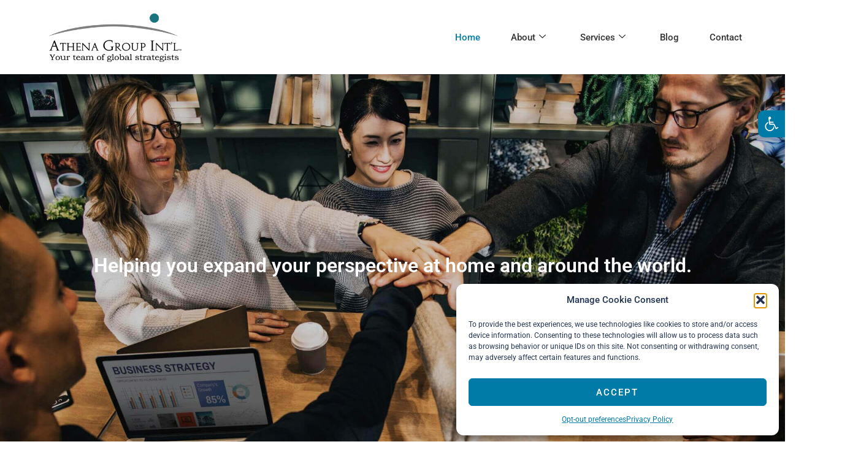

--- FILE ---
content_type: text/css; charset=utf-8
request_url: https://athenagroupintl.com/wp-content/uploads/elementor/css/post-2070.css?ver=1768906194
body_size: 551
content:
.elementor-kit-2070{--e-global-color-primary:#007BA8;--e-global-color-secondary:#323232;--e-global-color-text:#323232;--e-global-color-accent:#007BA8;--e-global-color-969d29d:#FFFFFF;--e-global-color-69c6440:#F5F6F7;--e-global-typography-primary-font-family:"Roboto";--e-global-typography-primary-font-weight:600;--e-global-typography-secondary-font-family:"Roboto Slab";--e-global-typography-secondary-font-weight:400;--e-global-typography-text-font-family:"Roboto";--e-global-typography-text-font-weight:400;--e-global-typography-accent-font-family:"Roboto";--e-global-typography-accent-font-weight:500;color:var( --e-global-color-text );font-family:"Roboto", Sans-serif;font-size:1rem;line-height:1.4em;}.elementor-kit-2070 button,.elementor-kit-2070 input[type="button"],.elementor-kit-2070 input[type="submit"],.elementor-kit-2070 .elementor-button{background-color:var( --e-global-color-accent );font-family:"Roboto", Sans-serif;font-size:1rem;font-weight:600;text-transform:uppercase;text-decoration:none;line-height:1.4em;letter-spacing:2px;border-style:solid;border-width:1px 1px 1px 1px;border-color:var( --e-global-color-accent );border-radius:0px 0px 0px 0px;padding:20px 40px 20px 40px;}.elementor-kit-2070 button:hover,.elementor-kit-2070 button:focus,.elementor-kit-2070 input[type="button"]:hover,.elementor-kit-2070 input[type="button"]:focus,.elementor-kit-2070 input[type="submit"]:hover,.elementor-kit-2070 input[type="submit"]:focus,.elementor-kit-2070 .elementor-button:hover,.elementor-kit-2070 .elementor-button:focus{background-color:#007BA803;color:var( --e-global-color-primary );border-style:solid;border-width:1px 1px 1px 1px;border-color:var( --e-global-color-accent );}.elementor-kit-2070 a{text-decoration:none;}.elementor-kit-2070 h1{font-family:"Roboto", Sans-serif;font-size:3rem;font-weight:700;line-height:1.4em;}.elementor-kit-2070 h2{font-family:"Roboto", Sans-serif;font-size:2.4rem;font-weight:700;line-height:1.4em;}.elementor-kit-2070 h3{font-family:"Roboto", Sans-serif;font-size:2rem;font-weight:700;line-height:1.4em;}.elementor-kit-2070 h4{font-family:"Roboto", Sans-serif;font-weight:700;line-height:1.4em;}.elementor-kit-2070 h5{font-family:"Roboto", Sans-serif;font-size:1.25rem;font-weight:700;line-height:1.4em;}.elementor-kit-2070 h6{font-family:"Roboto", Sans-serif;font-size:1rem;font-weight:700;line-height:1.4em;}.elementor-section.elementor-section-boxed > .elementor-container{max-width:1140px;}.e-con{--container-max-width:1140px;}.elementor-widget:not(:last-child){margin-block-end:20px;}.elementor-element{--widgets-spacing:20px 20px;--widgets-spacing-row:20px;--widgets-spacing-column:20px;}{}h1.entry-title{display:var(--page-title-display);}.site-header .site-branding{flex-direction:column;align-items:stretch;}.site-header{padding-inline-end:0px;padding-inline-start:0px;}.site-footer .site-branding{flex-direction:column;align-items:stretch;}@media(max-width:1024px){.elementor-section.elementor-section-boxed > .elementor-container{max-width:1024px;}.e-con{--container-max-width:1024px;}}@media(max-width:767px){.elementor-kit-2070{font-size:0.875rem;}.elementor-kit-2070 h1{font-size:2rem;}.elementor-kit-2070 h2{font-size:1.75rem;}.elementor-kit-2070 h3{font-size:1.5rem;}.elementor-kit-2070 h4{font-size:1.125rem;}.elementor-kit-2070 h5{font-size:1rem;}.elementor-kit-2070 h6{font-size:0.875rem;}.elementor-kit-2070 button,.elementor-kit-2070 input[type="button"],.elementor-kit-2070 input[type="submit"],.elementor-kit-2070 .elementor-button{letter-spacing:2px;padding:15px 30px 15px 30px;}.elementor-section.elementor-section-boxed > .elementor-container{max-width:767px;}.e-con{--container-max-width:767px;}}

--- FILE ---
content_type: text/css; charset=utf-8
request_url: https://athenagroupintl.com/wp-content/uploads/elementor/css/post-466.css?ver=1768906194
body_size: 2034
content:
.elementor-466 .elementor-element.elementor-element-6b39af0{--display:flex;--min-height:624px;--justify-content:center;--align-items:center;--container-widget-width:calc( ( 1 - var( --container-widget-flex-grow ) ) * 100% );--overlay-opacity:0.6;}.elementor-466 .elementor-element.elementor-element-6b39af0:not(.elementor-motion-effects-element-type-background), .elementor-466 .elementor-element.elementor-element-6b39af0 > .elementor-motion-effects-container > .elementor-motion-effects-layer{background-image:url("https://athenagroupintl.com/wp-content/uploads/2018/10/collab-2_d6d56e62a464860e6f039bc6f26371cc.jpg");background-position:top center;background-repeat:no-repeat;background-size:cover;}.elementor-466 .elementor-element.elementor-element-6b39af0::before, .elementor-466 .elementor-element.elementor-element-6b39af0 > .elementor-background-video-container::before, .elementor-466 .elementor-element.elementor-element-6b39af0 > .e-con-inner > .elementor-background-video-container::before, .elementor-466 .elementor-element.elementor-element-6b39af0 > .elementor-background-slideshow::before, .elementor-466 .elementor-element.elementor-element-6b39af0 > .e-con-inner > .elementor-background-slideshow::before, .elementor-466 .elementor-element.elementor-element-6b39af0 > .elementor-motion-effects-container > .elementor-motion-effects-layer::before{background-color:#000000;--background-overlay:'';}.elementor-widget-heading .elementor-heading-title{font-family:var( --e-global-typography-primary-font-family ), Sans-serif;font-weight:var( --e-global-typography-primary-font-weight );color:var( --e-global-color-primary );}.elementor-466 .elementor-element.elementor-element-152f19d{text-align:center;}.elementor-466 .elementor-element.elementor-element-152f19d .elementor-heading-title{font-family:"Roboto", Sans-serif;font-size:32px;font-weight:600;color:var( --e-global-color-969d29d );}.elementor-466 .elementor-element.elementor-element-116ca72{--display:flex;--padding-top:5rem;--padding-bottom:5rem;--padding-left:1rem;--padding-right:1rem;}.elementor-466 .elementor-element.elementor-element-e17e77c{text-align:center;}.elementor-466 .elementor-element.elementor-element-e17e77c .elementor-heading-title{color:var( --e-global-color-text );}.elementor-widget-divider{--divider-color:var( --e-global-color-secondary );}.elementor-widget-divider .elementor-divider__text{color:var( --e-global-color-secondary );font-family:var( --e-global-typography-secondary-font-family ), Sans-serif;font-weight:var( --e-global-typography-secondary-font-weight );}.elementor-widget-divider.elementor-view-stacked .elementor-icon{background-color:var( --e-global-color-secondary );}.elementor-widget-divider.elementor-view-framed .elementor-icon, .elementor-widget-divider.elementor-view-default .elementor-icon{color:var( --e-global-color-secondary );border-color:var( --e-global-color-secondary );}.elementor-widget-divider.elementor-view-framed .elementor-icon, .elementor-widget-divider.elementor-view-default .elementor-icon svg{fill:var( --e-global-color-secondary );}.elementor-466 .elementor-element.elementor-element-e3d5da5{--divider-border-style:solid;--divider-color:var( --e-global-color-accent );--divider-border-width:3px;}.elementor-466 .elementor-element.elementor-element-e3d5da5 .elementor-divider-separator{width:5rem;margin:0 auto;margin-center:0;}.elementor-466 .elementor-element.elementor-element-e3d5da5 .elementor-divider{text-align:center;padding-block-start:0px;padding-block-end:0px;}.elementor-widget-text-editor{font-family:var( --e-global-typography-text-font-family ), Sans-serif;font-weight:var( --e-global-typography-text-font-weight );color:var( --e-global-color-text );}.elementor-widget-text-editor.elementor-drop-cap-view-stacked .elementor-drop-cap{background-color:var( --e-global-color-primary );}.elementor-widget-text-editor.elementor-drop-cap-view-framed .elementor-drop-cap, .elementor-widget-text-editor.elementor-drop-cap-view-default .elementor-drop-cap{color:var( --e-global-color-primary );border-color:var( --e-global-color-primary );}.elementor-466 .elementor-element.elementor-element-6dff1ab{text-align:center;}.elementor-466 .elementor-element.elementor-element-16a719d{width:100%;max-width:100%;}.elementor-widget-button .elementor-button{background-color:var( --e-global-color-accent );font-family:var( --e-global-typography-accent-font-family ), Sans-serif;font-weight:var( --e-global-typography-accent-font-weight );}.elementor-466 .elementor-element.elementor-element-2dbd00f .elementor-button:hover, .elementor-466 .elementor-element.elementor-element-2dbd00f .elementor-button:focus{background-color:#007BA800;}.elementor-466 .elementor-element.elementor-element-319efd6{--display:flex;--justify-content:center;--align-items:center;--container-widget-width:calc( ( 1 - var( --container-widget-flex-grow ) ) * 100% );--overlay-opacity:0.6;--padding-top:5rem;--padding-bottom:5rem;--padding-left:1rem;--padding-right:1rem;}.elementor-466 .elementor-element.elementor-element-319efd6:not(.elementor-motion-effects-element-type-background), .elementor-466 .elementor-element.elementor-element-319efd6 > .elementor-motion-effects-container > .elementor-motion-effects-layer{background-image:url("https://athenagroupintl.com/wp-content/uploads/2015/03/urban-438393_1280.jpg");background-position:top center;background-repeat:no-repeat;background-size:cover;}.elementor-466 .elementor-element.elementor-element-319efd6::before, .elementor-466 .elementor-element.elementor-element-319efd6 > .elementor-background-video-container::before, .elementor-466 .elementor-element.elementor-element-319efd6 > .e-con-inner > .elementor-background-video-container::before, .elementor-466 .elementor-element.elementor-element-319efd6 > .elementor-background-slideshow::before, .elementor-466 .elementor-element.elementor-element-319efd6 > .e-con-inner > .elementor-background-slideshow::before, .elementor-466 .elementor-element.elementor-element-319efd6 > .elementor-motion-effects-container > .elementor-motion-effects-layer::before{background-color:#000000;--background-overlay:'';}.elementor-466 .elementor-element.elementor-element-85fbd43{text-align:center;}.elementor-466 .elementor-element.elementor-element-85fbd43 .elementor-heading-title{color:var( --e-global-color-969d29d );}.elementor-466 .elementor-element.elementor-element-90c7de8 .elementskit-testimonial-slider{--ekit_testimonial_left_right_spacing:0px;--ekit_testimonial_slidetoshow:1;}.elementor-466 .elementor-element.elementor-element-90c7de8 .elementskit-tootltip-testimonial .elementskit-commentor-content, .elementor-466 .elementor-element.elementor-element-90c7de8 .elementskit-single-testimonial-slider, .elementor-466 .elementor-element.elementor-element-90c7de8 .elementskit-testimonial_card, .elementor-466 .elementor-element.elementor-element-90c7de8 .elementskit-tootltip-testimonial .elementskit-commentor-content::before{background-color:#00000000;}.elementor-466 .elementor-element.elementor-element-90c7de8 .elementskit-testimonial-slider .swiper-pagination span{background-color:#FFFFFF14;width:8px;height:8px;border-style:solid;border-width:1px 1px 1px 1px;border-color:var( --e-global-color-accent );}.elementor-466 .elementor-element.elementor-element-90c7de8 .elementskit-testimonial-slider .swiper-pagination span.swiper-pagination-bullet-active{background-color:var( --e-global-color-accent );width:8px;height:8px;border-style:solid;border-width:1px 1px 1px 1px;border-color:var( --e-global-color-accent );transform:scale(1.2);}.elementor-466 .elementor-element.elementor-element-90c7de8 .elementskit-commentor-content{text-align:center;}.elementor-466 .elementor-element.elementor-element-90c7de8 .elementskit-testimonial_card{text-align:center;}.elementor-466 .elementor-element.elementor-element-90c7de8 .elementskit-profile-info{text-align:center;}.elementor-466 .elementor-element.elementor-element-90c7de8 .elementskit-commentor-bio{text-align:center;justify-content:center;}.elementor-466 .elementor-element.elementor-element-90c7de8 .ekit_testimonial_style_5 .elementskit-commentor-header{text-align:center;}.elementor-466 .elementor-element.elementor-element-90c7de8 .elementskit-single-testimonial-slider  .elementskit-commentor-content > p{color:var( --e-global-color-969d29d );}.elementor-466 .elementor-element.elementor-element-90c7de8 .elementskit-testimonial_card .elementskit-commentor-coment{color:var( --e-global-color-969d29d );}.elementor-466 .elementor-element.elementor-element-90c7de8 .elementskit-single-testimonial-slider  .elementskit-commentor-content > p, .elementor-466 .elementor-element.elementor-element-90c7de8 .elementskit-testimonial_card .elementskit-commentor-coment{font-family:"Roboto", Sans-serif;font-size:1.125rem;font-weight:400;font-style:italic;line-height:1.5em;}.elementor-466 .elementor-element.elementor-element-90c7de8 .elementskit-testimonial-slider-block-style-three .elementskit-icon-content.commentor-badge::before{border-radius:50%;}.elementor-466 .elementor-element.elementor-element-90c7de8 .elementskit-profile-info .elementskit-author-name{color:var( --e-global-color-969d29d );margin-bottom:0px;}.elementor-466 .elementor-element.elementor-element-90c7de8 .elementskit-profile-info .elementskit-author-des{color:var( --e-global-color-969d29d );}.elementor-466 .elementor-element.elementor-element-90c7de8 .elementskit-commentor-content .elementskit-client_logo{margin-bottom:32px;}.elementor-466 .elementor-element.elementor-element-90c7de8 .elementskit-testimonial-slider .swiper-pagination{bottom:-10px;}.elementor-466 .elementor-element.elementor-element-90c7de8 .elementskit-testimonial-slider .swiper-pagination span:not(:last-child){margin-right:12px;}.elementor-466 .elementor-element.elementor-element-90c7de8 .elementskit-testimonial-slider .swiper-navigation-button{font-size:15px;}.elementor-466 .elementor-element.elementor-element-90c7de8 .elementskit-testimonial-slider .swiper-button-prev{left:0%;width:15px;height:50px;color:#000000;}.elementor-466 .elementor-element.elementor-element-90c7de8 .elementskit-testimonial-slider .swiper-button-next{right:0%;width:15px;height:50px;color:#000000;}.elementor-466 .elementor-element.elementor-element-90c7de8 .elementskit-testimonial-slider .swiper-button-prev:hover{color:#000000;}.elementor-466 .elementor-element.elementor-element-90c7de8 .elementskit-testimonial-slider .swiper-button-next:hover{color:#000000;}.elementor-466 .elementor-element.elementor-element-dffc495{--display:flex;--padding-top:5rem;--padding-bottom:5rem;--padding-left:1rem;--padding-right:1rem;}.elementor-466 .elementor-element.elementor-element-be0b9ce{text-align:center;}.elementor-466 .elementor-element.elementor-element-be0b9ce .elementor-heading-title{color:var( --e-global-color-text );}.elementor-466 .elementor-element.elementor-element-e6524f0{--divider-border-style:solid;--divider-color:var( --e-global-color-accent );--divider-border-width:3px;}.elementor-466 .elementor-element.elementor-element-e6524f0 .elementor-divider-separator{width:5rem;margin:0 auto;margin-center:0;}.elementor-466 .elementor-element.elementor-element-e6524f0 .elementor-divider{text-align:center;padding-block-start:0px;padding-block-end:0px;}.elementor-466 .elementor-element.elementor-element-a9c19ea .elementskit-blog-block-post, .elementor-466 .elementor-element.elementor-element-a9c19ea .elementskit-post-image-card, .elementor-466 .elementor-element.elementor-element-a9c19ea .elementskit-post-card{background-color:var( --e-global-color-969d29d );box-shadow:0px 0px 0px 0px rgba(0,0,0,0.5);border-radius:0px 0px 0px 0px;padding:0px 0px 0px 0px;margin:0px 0px 0px 0px;}.elementor-466 .elementor-element.elementor-element-a9c19ea .elementskit-post-image-card{display:block;}.elementor-466 .elementor-element.elementor-element-a9c19ea .elementskit-blog-block-post .elementskit-post-body{padding:0px 0px 0px 0px;}.elementor-466 .elementor-element.elementor-element-a9c19ea .elementskit-post-image-card .elementskit-post-body{padding:0px 0px 0px 0px;}.elementor-466 .elementor-element.elementor-element-a9c19ea .elementskit-entry-thumb{border-radius:0px 0px 0px 0px;margin:0px 0px 0px 0px;} .elementor-466 .elementor-element.elementor-element-a9c19ea .ekit-wid-con .elementskit-entry-thumb{padding:0px 0px 0px 0px;}.elementor-466 .elementor-element.elementor-element-a9c19ea .post-meta-list{text-align:left;}.elementor-466 .elementor-element.elementor-element-a9c19ea .elementskit-post-body .entry-title a{color:var( --e-global-color-secondary );}.elementor-466 .elementor-element.elementor-element-a9c19ea .elementskit-entry-header .entry-title a{color:var( --e-global-color-secondary );}.elementor-466 .elementor-element.elementor-element-a9c19ea .elementskit-post-body .entry-title{text-align:left;margin:10px 0px 10px 0px;}.elementor-466 .elementor-element.elementor-element-a9c19ea .elementskit-entry-header .entry-title{text-align:left;margin:10px 0px 10px 0px;}.elementor-466 .elementor-element.elementor-element-a9c19ea .elementskit-post-footer > p{color:var( --e-global-color-secondary );}.elementor-466 .elementor-element.elementor-element-a9c19ea .elementskit-post-body > p{color:var( --e-global-color-secondary );text-align:left;margin:0px 0px 40px 0px;}.elementor-466 .elementor-element.elementor-element-a9c19ea .elementskit-post-footer{text-align:left;margin:0px 0px 40px 0px;}.elementor-466 .elementor-element.elementor-element-a9c19ea .elementskit-blog-block-post .elementskit-post-footer > p{margin:0px 0px 40px 0px;}.elementor-466 .elementor-element.elementor-element-f888242 .elementor-button:hover, .elementor-466 .elementor-element.elementor-element-f888242 .elementor-button:focus{background-color:#007BA800;}.elementor-466 .elementor-element.elementor-element-d1c005c{--display:flex;--flex-direction:column;--container-widget-width:calc( ( 1 - var( --container-widget-flex-grow ) ) * 100% );--container-widget-height:initial;--container-widget-flex-grow:0;--container-widget-align-self:initial;--flex-wrap-mobile:wrap;--justify-content:space-between;--align-items:center;--flex-wrap:wrap;--overlay-opacity:0.77;--padding-top:5rem;--padding-bottom:5rem;--padding-left:1rem;--padding-right:1rem;}.elementor-466 .elementor-element.elementor-element-d1c005c:not(.elementor-motion-effects-element-type-background), .elementor-466 .elementor-element.elementor-element-d1c005c > .elementor-motion-effects-container > .elementor-motion-effects-layer{background-image:url("https://athenagroupintl.com/wp-content/uploads/2015/03/ipad-606764_1280.jpg");background-position:top center;background-repeat:no-repeat;background-size:cover;}.elementor-466 .elementor-element.elementor-element-d1c005c::before, .elementor-466 .elementor-element.elementor-element-d1c005c > .elementor-background-video-container::before, .elementor-466 .elementor-element.elementor-element-d1c005c > .e-con-inner > .elementor-background-video-container::before, .elementor-466 .elementor-element.elementor-element-d1c005c > .elementor-background-slideshow::before, .elementor-466 .elementor-element.elementor-element-d1c005c > .e-con-inner > .elementor-background-slideshow::before, .elementor-466 .elementor-element.elementor-element-d1c005c > .elementor-motion-effects-container > .elementor-motion-effects-layer::before{background-color:var( --e-global-color-secondary );--background-overlay:'';}.elementor-466 .elementor-element.elementor-element-e629594{text-align:center;}.elementor-466 .elementor-element.elementor-element-e629594 .elementor-heading-title{color:var( --e-global-color-969d29d );}.elementor-466 .elementor-element.elementor-element-18bdd71 .elementor-button:hover, .elementor-466 .elementor-element.elementor-element-18bdd71 .elementor-button:focus{background-color:#007BA800;}.elementor-466 .elementor-element.elementor-element-18bdd71 .elementor-button{font-family:"Roboto", Sans-serif;font-weight:500;}:root{--page-title-display:none;}@media(max-width:1024px){.elementor-466 .elementor-element.elementor-element-116ca72{--padding-top:3rem;--padding-bottom:3rem;--padding-left:1rem;--padding-right:1rem;}.elementor-466 .elementor-element.elementor-element-319efd6{--padding-top:3rem;--padding-bottom:3rem;--padding-left:1rem;--padding-right:1rem;}.elementor-466 .elementor-element.elementor-element-90c7de8 .elementskit-testimonial-slider{--ekit_testimonial_left_right_spacing:10px;}.elementor-466 .elementor-element.elementor-element-dffc495{--padding-top:3rem;--padding-bottom:3rem;--padding-left:1rem;--padding-right:1rem;}.elementor-466 .elementor-element.elementor-element-a9c19ea .elementskit-blog-block-post, .elementor-466 .elementor-element.elementor-element-a9c19ea .elementskit-post-image-card, .elementor-466 .elementor-element.elementor-element-a9c19ea .elementskit-post-card{margin:0px 0px 30px 0px;}}@media(max-width:767px){.elementor-466 .elementor-element.elementor-element-90c7de8 .elementskit-testimonial-slider{--ekit_testimonial_left_right_spacing:10px;}.elementor-466 .elementor-element.elementor-element-a9c19ea .elementskit-blog-block-post, .elementor-466 .elementor-element.elementor-element-a9c19ea .elementskit-post-image-card, .elementor-466 .elementor-element.elementor-element-a9c19ea .elementskit-post-card{margin:0px 0px 30px 0px;}}@media(min-width:1025px){.elementor-466 .elementor-element.elementor-element-319efd6:not(.elementor-motion-effects-element-type-background), .elementor-466 .elementor-element.elementor-element-319efd6 > .elementor-motion-effects-container > .elementor-motion-effects-layer{background-attachment:fixed;}.elementor-466 .elementor-element.elementor-element-d1c005c:not(.elementor-motion-effects-element-type-background), .elementor-466 .elementor-element.elementor-element-d1c005c > .elementor-motion-effects-container > .elementor-motion-effects-layer{background-attachment:fixed;}}

--- FILE ---
content_type: text/css; charset=utf-8
request_url: https://athenagroupintl.com/wp-content/uploads/elementor/css/post-2073.css?ver=1768906194
body_size: 718
content:
.elementor-2073 .elementor-element.elementor-element-8cbe2d5{--display:flex;--flex-direction:row;--container-widget-width:calc( ( 1 - var( --container-widget-flex-grow ) ) * 100% );--container-widget-height:100%;--container-widget-flex-grow:1;--container-widget-align-self:stretch;--flex-wrap-mobile:wrap;--justify-content:space-between;--align-items:center;--padding-top:1rem;--padding-bottom:1rem;--padding-left:1rem;--padding-right:1rem;}.elementor-widget-image .widget-image-caption{color:var( --e-global-color-text );font-family:var( --e-global-typography-text-font-family ), Sans-serif;font-weight:var( --e-global-typography-text-font-weight );}.elementor-2073 .elementor-element.elementor-element-00c173a > .elementor-widget-container{margin:0px 0px 0px 0px;padding:0px 0px 0px 0px;}.elementor-2073 .elementor-element.elementor-element-00c173a{text-align:left;}.elementor-2073 .elementor-element.elementor-element-00c173a img{width:100%;max-width:230px;}
					.elementor-2073 .elementor-element.elementor-element-f5052ea .elementskit-navbar-nav .elementskit-submenu-panel > li > a:hover,
					.elementor-2073 .elementor-element.elementor-element-f5052ea .elementskit-navbar-nav .elementskit-submenu-panel > li > a:focus,
					.elementor-2073 .elementor-element.elementor-element-f5052ea .elementskit-navbar-nav .elementskit-submenu-panel > li > a:active,
					.elementor-2073 .elementor-element.elementor-element-f5052ea .elementskit-navbar-nav .elementskit-submenu-panel > li:hover > a{background-color:var( --e-global-color-accent );}.elementor-2073 .elementor-element.elementor-element-f5052ea .elementskit-navbar-nav .elementskit-submenu-panel > li.current-menu-item > a{background-color:var( --e-global-color-accent );color:var( --e-global-color-969d29d );}.elementor-2073 .elementor-element.elementor-element-f5052ea .elementskit-navbar-nav .elementskit-submenu-panel{background-color:var( --e-global-color-secondary );border-style:none;border-radius:0px 0px 0px 0px;min-width:220px;}.elementor-2073 .elementor-element.elementor-element-f5052ea .elementskit-menu-hamburger{background-color:var( --e-global-color-969d29d );float:right;border-style:none;}.elementor-2073 .elementor-element.elementor-element-f5052ea .elementskit-menu-container{height:40px;border-radius:0px 0px 0px 0px;}.elementor-2073 .elementor-element.elementor-element-f5052ea .elementskit-navbar-nav > li > a{color:var( --e-global-color-secondary );padding:0px 0px 0px 0px;}.elementor-2073 .elementor-element.elementor-element-f5052ea .elementskit-navbar-nav > li > a:hover{color:var( --e-global-color-accent );}.elementor-2073 .elementor-element.elementor-element-f5052ea .elementskit-navbar-nav > li > a:focus{color:var( --e-global-color-accent );}.elementor-2073 .elementor-element.elementor-element-f5052ea .elementskit-navbar-nav > li > a:active{color:var( --e-global-color-accent );}.elementor-2073 .elementor-element.elementor-element-f5052ea .elementskit-navbar-nav > li:hover > a{color:var( --e-global-color-accent );}.elementor-2073 .elementor-element.elementor-element-f5052ea .elementskit-navbar-nav > li:hover > a .elementskit-submenu-indicator{color:var( --e-global-color-accent );}.elementor-2073 .elementor-element.elementor-element-f5052ea .elementskit-navbar-nav > li > a:hover .elementskit-submenu-indicator{color:var( --e-global-color-accent );}.elementor-2073 .elementor-element.elementor-element-f5052ea .elementskit-navbar-nav > li > a:focus .elementskit-submenu-indicator{color:var( --e-global-color-accent );}.elementor-2073 .elementor-element.elementor-element-f5052ea .elementskit-navbar-nav > li > a:active .elementskit-submenu-indicator{color:var( --e-global-color-accent );}.elementor-2073 .elementor-element.elementor-element-f5052ea .elementskit-navbar-nav > li.current-menu-item > a{color:var( --e-global-color-accent );}.elementor-2073 .elementor-element.elementor-element-f5052ea .elementskit-navbar-nav > li.current-menu-ancestor > a{color:var( --e-global-color-accent );}.elementor-2073 .elementor-element.elementor-element-f5052ea .elementskit-navbar-nav > li.current-menu-ancestor > a .elementskit-submenu-indicator{color:var( --e-global-color-accent );}.elementor-2073 .elementor-element.elementor-element-f5052ea .elementskit-navbar-nav > li{margin:0px 0px 0px 50px;}.elementor-2073 .elementor-element.elementor-element-f5052ea .elementskit-navbar-nav > li > a .elementskit-submenu-indicator{color:#101010;fill:#101010;}.elementor-2073 .elementor-element.elementor-element-f5052ea .elementskit-navbar-nav > li > a .ekit-submenu-indicator-icon{color:#101010;fill:#101010;}.elementor-2073 .elementor-element.elementor-element-f5052ea .elementskit-navbar-nav .elementskit-submenu-panel > li > a{padding:15px 15px 15px 15px;color:var( --e-global-color-969d29d );}.elementor-2073 .elementor-element.elementor-element-f5052ea .elementskit-navbar-nav .elementskit-submenu-panel > li > a:hover{color:var( --e-global-color-969d29d );}.elementor-2073 .elementor-element.elementor-element-f5052ea .elementskit-navbar-nav .elementskit-submenu-panel > li > a:focus{color:var( --e-global-color-969d29d );}.elementor-2073 .elementor-element.elementor-element-f5052ea .elementskit-navbar-nav .elementskit-submenu-panel > li > a:active{color:var( --e-global-color-969d29d );}.elementor-2073 .elementor-element.elementor-element-f5052ea .elementskit-navbar-nav .elementskit-submenu-panel > li:hover > a{color:var( --e-global-color-969d29d );}.elementor-2073 .elementor-element.elementor-element-f5052ea .elementskit-submenu-panel{padding:15px 0px 15px 0px;}.elementor-2073 .elementor-element.elementor-element-f5052ea .elementskit-menu-hamburger .elementskit-menu-hamburger-icon{background-color:var( --e-global-color-secondary );}.elementor-2073 .elementor-element.elementor-element-f5052ea .elementskit-menu-hamburger > .ekit-menu-icon{color:var( --e-global-color-secondary );}.elementor-2073 .elementor-element.elementor-element-f5052ea .elementskit-menu-hamburger:hover .elementskit-menu-hamburger-icon{background-color:rgba(0, 0, 0, 0.5);}.elementor-2073 .elementor-element.elementor-element-f5052ea .elementskit-menu-hamburger:hover > .ekit-menu-icon{color:rgba(0, 0, 0, 0.5);}.elementor-2073 .elementor-element.elementor-element-f5052ea .elementskit-menu-close{color:var( --e-global-color-secondary );}.elementor-2073 .elementor-element.elementor-element-f5052ea .elementskit-menu-close:hover{color:rgba(0, 0, 0, 0.5);}@media(max-width:1024px){.elementor-2073 .elementor-element.elementor-element-8cbe2d5{--flex-wrap:nowrap;}.elementor-2073 .elementor-element.elementor-element-f5052ea .elementskit-menu-container{max-width:350px;border-radius:0px 0px 0px 0px;}.elementor-2073 .elementor-element.elementor-element-f5052ea .elementskit-navbar-nav > li > a{font-size:1rem;color:#000000;padding:15px 15px 15px 15px;}.elementor-2073 .elementor-element.elementor-element-f5052ea .elementskit-navbar-nav > li{margin:0px 0px 0px 0px;}.elementor-2073 .elementor-element.elementor-element-f5052ea .elementskit-navbar-nav .elementskit-submenu-panel > li > a{font-size:1rem;padding:15px 15px 15px 15px;}.elementor-2073 .elementor-element.elementor-element-f5052ea .elementskit-submenu-panel{padding:0px 0px 0px 0px;}.elementor-2073 .elementor-element.elementor-element-f5052ea .elementskit-navbar-nav .elementskit-submenu-panel{border-radius:0px 0px 0px 0px;}.elementor-2073 .elementor-element.elementor-element-f5052ea .elementskit-menu-hamburger{padding:10px 10px 10px 10px;width:45px;border-radius:0px;}.elementor-2073 .elementor-element.elementor-element-f5052ea .elementskit-menu-hamburger > .ekit-menu-icon{font-size:24px;}.elementor-2073 .elementor-element.elementor-element-f5052ea .elementskit-menu-close{padding:8px 8px 8px 8px;margin:12px 12px 12px 12px;width:45px;border-radius:3px;}.elementor-2073 .elementor-element.elementor-element-f5052ea .elementskit-nav-logo > img{max-width:160px;max-height:60px;}.elementor-2073 .elementor-element.elementor-element-f5052ea .elementskit-nav-logo{margin:5px 0px 5px 0px;padding:5px 5px 5px 5px;}}@media(max-width:767px){.elementor-2073 .elementor-element.elementor-element-f5052ea .elementskit-nav-logo > img{max-width:120px;max-height:50px;}}

--- FILE ---
content_type: text/css; charset=utf-8
request_url: https://athenagroupintl.com/wp-content/uploads/elementor/css/post-2122.css?ver=1768906195
body_size: 1696
content:
.elementor-2122 .elementor-element.elementor-element-513fee6{--display:flex;--flex-direction:row;--container-widget-width:initial;--container-widget-height:100%;--container-widget-flex-grow:1;--container-widget-align-self:stretch;--flex-wrap-mobile:wrap;--gap:50px 50px;--row-gap:50px;--column-gap:50px;--padding-top:3rem;--padding-bottom:3rem;--padding-left:1rem;--padding-right:1rem;}.elementor-2122 .elementor-element.elementor-element-513fee6:not(.elementor-motion-effects-element-type-background), .elementor-2122 .elementor-element.elementor-element-513fee6 > .elementor-motion-effects-container > .elementor-motion-effects-layer{background-color:#252525;}.elementor-2122 .elementor-element.elementor-element-dde243f{--display:flex;--padding-top:0px;--padding-bottom:0px;--padding-left:0px;--padding-right:0px;}.elementor-widget-heading .elementor-heading-title{font-family:var( --e-global-typography-primary-font-family ), Sans-serif;font-weight:var( --e-global-typography-primary-font-weight );color:var( --e-global-color-primary );}.elementor-2122 .elementor-element.elementor-element-ec24ad5 .elementor-heading-title{color:var( --e-global-color-969d29d );}.elementor-widget-icon-list .elementor-icon-list-item:not(:last-child):after{border-color:var( --e-global-color-text );}.elementor-widget-icon-list .elementor-icon-list-icon i{color:var( --e-global-color-primary );}.elementor-widget-icon-list .elementor-icon-list-icon svg{fill:var( --e-global-color-primary );}.elementor-widget-icon-list .elementor-icon-list-item > .elementor-icon-list-text, .elementor-widget-icon-list .elementor-icon-list-item > a{font-family:var( --e-global-typography-text-font-family ), Sans-serif;font-weight:var( --e-global-typography-text-font-weight );}.elementor-widget-icon-list .elementor-icon-list-text{color:var( --e-global-color-secondary );}.elementor-2122 .elementor-element.elementor-element-9b8d365 .elementor-icon-list-items:not(.elementor-inline-items) .elementor-icon-list-item:not(:last-child){padding-block-end:calc(15px/2);}.elementor-2122 .elementor-element.elementor-element-9b8d365 .elementor-icon-list-items:not(.elementor-inline-items) .elementor-icon-list-item:not(:first-child){margin-block-start:calc(15px/2);}.elementor-2122 .elementor-element.elementor-element-9b8d365 .elementor-icon-list-items.elementor-inline-items .elementor-icon-list-item{margin-inline:calc(15px/2);}.elementor-2122 .elementor-element.elementor-element-9b8d365 .elementor-icon-list-items.elementor-inline-items{margin-inline:calc(-15px/2);}.elementor-2122 .elementor-element.elementor-element-9b8d365 .elementor-icon-list-items.elementor-inline-items .elementor-icon-list-item:after{inset-inline-end:calc(-15px/2);}.elementor-2122 .elementor-element.elementor-element-9b8d365 .elementor-icon-list-icon i{color:#666666;transition:color 0.3s;}.elementor-2122 .elementor-element.elementor-element-9b8d365 .elementor-icon-list-icon svg{fill:#666666;transition:fill 0.3s;}.elementor-2122 .elementor-element.elementor-element-9b8d365{--e-icon-list-icon-size:20px;--e-icon-list-icon-align:center;--e-icon-list-icon-margin:0 calc(var(--e-icon-list-icon-size, 1em) * 0.125);--icon-vertical-align:center;--icon-vertical-offset:0px;}.elementor-2122 .elementor-element.elementor-element-9b8d365 .elementor-icon-list-icon{padding-inline-end:10px;}.elementor-2122 .elementor-element.elementor-element-9b8d365 .elementor-icon-list-text{color:#666666;transition:color 0.3s;}.elementor-2122 .elementor-element.elementor-element-54e680a{--display:flex;--padding-top:0px;--padding-bottom:0px;--padding-left:0px;--padding-right:0px;}.elementor-2122 .elementor-element.elementor-element-2fd526e .elementor-heading-title{color:var( --e-global-color-969d29d );}.elementor-widget-navigation-menu .menu-item a.hfe-menu-item.elementor-button{background-color:var( --e-global-color-accent );font-family:var( --e-global-typography-accent-font-family ), Sans-serif;font-weight:var( --e-global-typography-accent-font-weight );}.elementor-widget-navigation-menu .menu-item a.hfe-menu-item.elementor-button:hover{background-color:var( --e-global-color-accent );}.elementor-widget-navigation-menu a.hfe-menu-item, .elementor-widget-navigation-menu a.hfe-sub-menu-item{font-family:var( --e-global-typography-primary-font-family ), Sans-serif;font-weight:var( --e-global-typography-primary-font-weight );}.elementor-widget-navigation-menu .menu-item a.hfe-menu-item, .elementor-widget-navigation-menu .sub-menu a.hfe-sub-menu-item{color:var( --e-global-color-text );}.elementor-widget-navigation-menu .menu-item a.hfe-menu-item:hover,
								.elementor-widget-navigation-menu .sub-menu a.hfe-sub-menu-item:hover,
								.elementor-widget-navigation-menu .menu-item.current-menu-item a.hfe-menu-item,
								.elementor-widget-navigation-menu .menu-item a.hfe-menu-item.highlighted,
								.elementor-widget-navigation-menu .menu-item a.hfe-menu-item:focus{color:var( --e-global-color-accent );}.elementor-widget-navigation-menu .hfe-nav-menu-layout:not(.hfe-pointer__framed) .menu-item.parent a.hfe-menu-item:before,
								.elementor-widget-navigation-menu .hfe-nav-menu-layout:not(.hfe-pointer__framed) .menu-item.parent a.hfe-menu-item:after{background-color:var( --e-global-color-accent );}.elementor-widget-navigation-menu .hfe-nav-menu-layout:not(.hfe-pointer__framed) .menu-item.parent .sub-menu .hfe-has-submenu-container a:after{background-color:var( --e-global-color-accent );}.elementor-widget-navigation-menu .hfe-pointer__framed .menu-item.parent a.hfe-menu-item:before,
								.elementor-widget-navigation-menu .hfe-pointer__framed .menu-item.parent a.hfe-menu-item:after{border-color:var( --e-global-color-accent );}
							.elementor-widget-navigation-menu .sub-menu li a.hfe-sub-menu-item,
							.elementor-widget-navigation-menu nav.hfe-dropdown li a.hfe-sub-menu-item,
							.elementor-widget-navigation-menu nav.hfe-dropdown li a.hfe-menu-item,
							.elementor-widget-navigation-menu nav.hfe-dropdown-expandible li a.hfe-menu-item,
							.elementor-widget-navigation-menu nav.hfe-dropdown-expandible li a.hfe-sub-menu-item{font-family:var( --e-global-typography-accent-font-family ), Sans-serif;font-weight:var( --e-global-typography-accent-font-weight );}.elementor-2122 .elementor-element.elementor-element-ebdd53f .menu-item a.hfe-menu-item{padding-left:0px;padding-right:0px;}.elementor-2122 .elementor-element.elementor-element-ebdd53f .menu-item a.hfe-sub-menu-item{padding-left:calc( 0px + 20px );padding-right:0px;}.elementor-2122 .elementor-element.elementor-element-ebdd53f .hfe-nav-menu__layout-vertical .menu-item ul ul a.hfe-sub-menu-item{padding-left:calc( 0px + 40px );padding-right:0px;}.elementor-2122 .elementor-element.elementor-element-ebdd53f .hfe-nav-menu__layout-vertical .menu-item ul ul ul a.hfe-sub-menu-item{padding-left:calc( 0px + 60px );padding-right:0px;}.elementor-2122 .elementor-element.elementor-element-ebdd53f .hfe-nav-menu__layout-vertical .menu-item ul ul ul ul a.hfe-sub-menu-item{padding-left:calc( 0px + 80px );padding-right:0px;}.elementor-2122 .elementor-element.elementor-element-ebdd53f .menu-item a.hfe-menu-item, .elementor-2122 .elementor-element.elementor-element-ebdd53f .menu-item a.hfe-sub-menu-item{padding-top:5px;padding-bottom:5px;}body:not(.rtl) .elementor-2122 .elementor-element.elementor-element-ebdd53f .hfe-nav-menu__layout-horizontal .hfe-nav-menu > li.menu-item:not(:last-child){margin-right:10px;}body.rtl .elementor-2122 .elementor-element.elementor-element-ebdd53f .hfe-nav-menu__layout-horizontal .hfe-nav-menu > li.menu-item:not(:last-child){margin-left:10px;}.elementor-2122 .elementor-element.elementor-element-ebdd53f nav:not(.hfe-nav-menu__layout-horizontal) .hfe-nav-menu > li.menu-item:not(:last-child){margin-bottom:10px;}.elementor-2122 .elementor-element.elementor-element-ebdd53f .sub-menu a.hfe-sub-menu-item,
						 .elementor-2122 .elementor-element.elementor-element-ebdd53f nav.hfe-dropdown li a.hfe-menu-item,
						 .elementor-2122 .elementor-element.elementor-element-ebdd53f nav.hfe-dropdown li a.hfe-sub-menu-item,
						 .elementor-2122 .elementor-element.elementor-element-ebdd53f nav.hfe-dropdown-expandible li a.hfe-menu-item,
						 .elementor-2122 .elementor-element.elementor-element-ebdd53f nav.hfe-dropdown-expandible li a.hfe-sub-menu-item{padding-top:15px;padding-bottom:15px;}.elementor-2122 .elementor-element.elementor-element-ebdd53f a.hfe-menu-item, .elementor-2122 .elementor-element.elementor-element-ebdd53f a.hfe-sub-menu-item{font-family:"Roboto", Sans-serif;font-size:1rem;font-weight:400;}.elementor-2122 .elementor-element.elementor-element-ebdd53f .menu-item a.hfe-menu-item, .elementor-2122 .elementor-element.elementor-element-ebdd53f .sub-menu a.hfe-sub-menu-item{color:#666666;}.elementor-2122 .elementor-element.elementor-element-ebdd53f .menu-item.current-menu-item a.hfe-menu-item,
								.elementor-2122 .elementor-element.elementor-element-ebdd53f .menu-item.current-menu-ancestor a.hfe-menu-item{color:var( --e-global-color-accent );}.elementor-2122 .elementor-element.elementor-element-ebdd53f .sub-menu,
								.elementor-2122 .elementor-element.elementor-element-ebdd53f nav.hfe-dropdown,
								.elementor-2122 .elementor-element.elementor-element-ebdd53f nav.hfe-dropdown-expandible,
								.elementor-2122 .elementor-element.elementor-element-ebdd53f nav.hfe-dropdown .menu-item a.hfe-menu-item,
								.elementor-2122 .elementor-element.elementor-element-ebdd53f nav.hfe-dropdown .menu-item a.hfe-sub-menu-item{background-color:#fff;}.elementor-2122 .elementor-element.elementor-element-ebdd53f .sub-menu li.menu-item:not(:last-child),
						.elementor-2122 .elementor-element.elementor-element-ebdd53f nav.hfe-dropdown li.menu-item:not(:last-child),
						.elementor-2122 .elementor-element.elementor-element-ebdd53f nav.hfe-dropdown-expandible li.menu-item:not(:last-child){border-bottom-style:solid;border-bottom-color:#c4c4c4;border-bottom-width:1px;}.elementor-2122 .elementor-element.elementor-element-cbdaf52{--display:flex;--padding-top:0px;--padding-bottom:0px;--padding-left:0px;--padding-right:0px;}.elementor-2122 .elementor-element.elementor-element-ac1c1f0 .elementor-heading-title{color:var( --e-global-color-969d29d );}.elementor-widget-text-editor{font-family:var( --e-global-typography-text-font-family ), Sans-serif;font-weight:var( --e-global-typography-text-font-weight );color:var( --e-global-color-text );}.elementor-widget-text-editor.elementor-drop-cap-view-stacked .elementor-drop-cap{background-color:var( --e-global-color-primary );}.elementor-widget-text-editor.elementor-drop-cap-view-framed .elementor-drop-cap, .elementor-widget-text-editor.elementor-drop-cap-view-default .elementor-drop-cap{color:var( --e-global-color-primary );border-color:var( --e-global-color-primary );}.elementor-2122 .elementor-element.elementor-element-cd3fb6f{color:#666666;}.elementor-2122 .elementor-element.elementor-element-2ce7342 .ekit-mail-submit{background-color:var( --e-global-color-text );border-radius:0px 0px 0px 0px;padding:8px 20px 8px 20px;color:var( --e-global-color-969d29d );}.elementor-2122 .elementor-element.elementor-element-2ce7342 .elementskit_input_label{color:#666666;}.elementor-2122 .elementor-element.elementor-element-2ce7342 .ekit_form_control{border-radius:0px 0px 0px 0px;padding:15px 15px 15px 15px;}.elementor-2122 .elementor-element.elementor-element-2ce7342 .elementskit_input_wraper:not(:last-child){margin-bottom:10px;}.elementor-2122 .elementor-element.elementor-element-2ce7342 .ekit_form_control::-webkit-input-placeholder{color:#32323240;font-size:14px;}.elementor-2122 .elementor-element.elementor-element-2ce7342 .ekit_form_control::-moz-placeholder{color:#32323240;font-size:14px;}.elementor-2122 .elementor-element.elementor-element-2ce7342 .ekit_form_control:-ms-input-placeholder{color:#32323240;font-size:14px;}.elementor-2122 .elementor-element.elementor-element-2ce7342 .ekit_form_control:-moz-placeholder{color:#32323240;font-size:14px;}.elementor-2122 .elementor-element.elementor-element-2ce7342 .ekit-mail-submit svg path{stroke:var( --e-global-color-969d29d );fill:var( --e-global-color-969d29d );}.elementor-2122 .elementor-element.elementor-element-2ce7342 .ekit-mail-submit:hover{color:#fff;}.elementor-2122 .elementor-element.elementor-element-2ce7342 .ekit-mail-submit:hover svg path{stroke:#fff;fill:#fff;}.elementor-2122 .elementor-element.elementor-element-2ce7342 .ekit-mail-submit > i, .elementor-2122 .elementor-element.elementor-element-2ce7342 .ekit-mail-submit > svg{margin-right:10px;}.elementor-2122 .elementor-element.elementor-element-2ce7342 .elementskit_input_group_text i{color:#000000;}.elementor-2122 .elementor-element.elementor-element-2ce7342 .elementskit_input_group_text svg path{stroke:#000000;fill:#000000;}.elementor-2122 .elementor-element.elementor-element-2ce7342 .elementskit_input_group_text{font-size:10px;}.elementor-2122 .elementor-element.elementor-element-2ce7342 .elementskit_input_group_text svg{max-width:10px;}.elementor-2122 .elementor-element.elementor-element-14b0d6b{--display:flex;--flex-direction:row;--container-widget-width:initial;--container-widget-height:100%;--container-widget-flex-grow:1;--container-widget-align-self:stretch;--flex-wrap-mobile:wrap;--gap:50px 50px;--row-gap:50px;--column-gap:50px;--padding-top:2rem;--padding-bottom:2rem;--padding-left:1rem;--padding-right:1rem;}.elementor-2122 .elementor-element.elementor-element-14b0d6b:not(.elementor-motion-effects-element-type-background), .elementor-2122 .elementor-element.elementor-element-14b0d6b > .elementor-motion-effects-container > .elementor-motion-effects-layer{background-color:#1C1C1C;}.elementor-widget-copyright .hfe-copyright-wrapper a, .elementor-widget-copyright .hfe-copyright-wrapper{color:var( --e-global-color-text );}.elementor-widget-copyright .hfe-copyright-wrapper, .elementor-widget-copyright .hfe-copyright-wrapper a{font-family:var( --e-global-typography-text-font-family ), Sans-serif;font-weight:var( --e-global-typography-text-font-weight );}.elementor-2122 .elementor-element.elementor-element-87a4049 .hfe-copyright-wrapper{text-align:center;}.elementor-2122 .elementor-element.elementor-element-87a4049 .hfe-copyright-wrapper a, .elementor-2122 .elementor-element.elementor-element-87a4049 .hfe-copyright-wrapper{color:#FFFFFF;}@media(max-width:1024px){body:not(.rtl) .elementor-2122 .elementor-element.elementor-element-ebdd53f.hfe-nav-menu__breakpoint-tablet .hfe-nav-menu__layout-horizontal .hfe-nav-menu > li.menu-item:not(:last-child){margin-right:0px;}body .elementor-2122 .elementor-element.elementor-element-ebdd53f nav.hfe-nav-menu__layout-vertical .hfe-nav-menu > li.menu-item:not(:last-child){margin-bottom:0px;}}@media(max-width:767px){body:not(.rtl) .elementor-2122 .elementor-element.elementor-element-ebdd53f.hfe-nav-menu__breakpoint-mobile .hfe-nav-menu__layout-horizontal .hfe-nav-menu > li.menu-item:not(:last-child){margin-right:0px;}body .elementor-2122 .elementor-element.elementor-element-ebdd53f nav.hfe-nav-menu__layout-vertical .hfe-nav-menu > li.menu-item:not(:last-child){margin-bottom:0px;}}